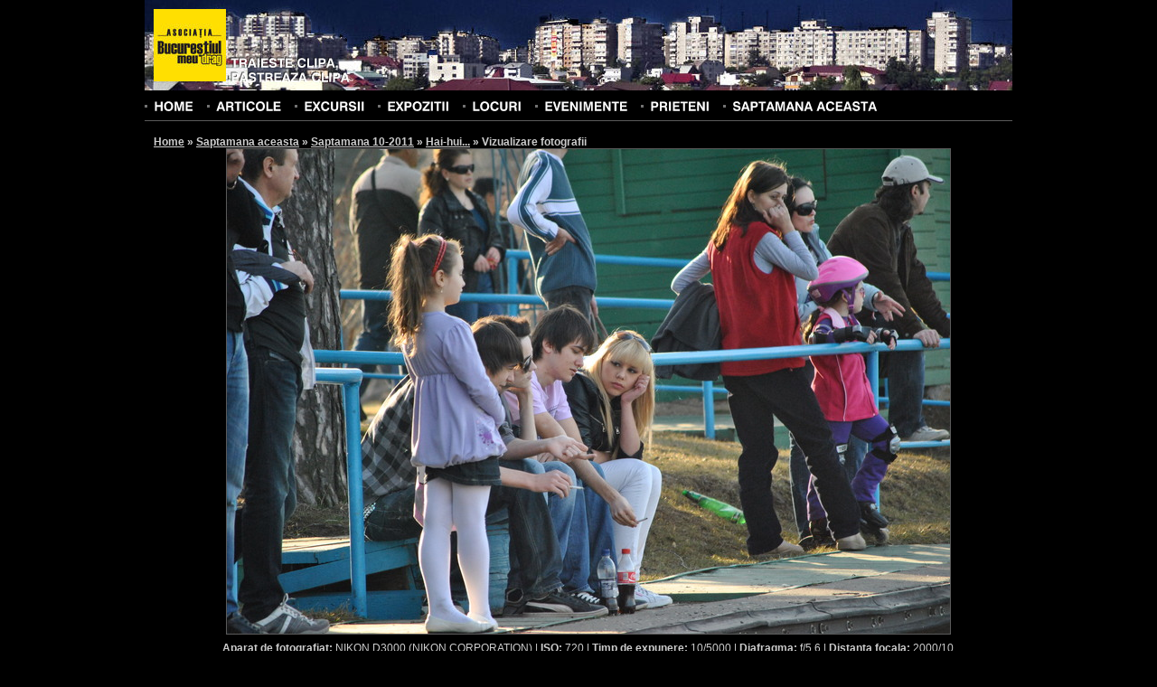

--- FILE ---
content_type: text/html; charset=UTF-8
request_url: https://orasul.ro/photos/view/82181
body_size: 3282
content:
<!DOCTYPE html PUBLIC "-//W3C//DTD XHTML 1.0 Strict//EN" "http://www.w3.org/TR/xhtml1/DTD/xhtml1-strict.dtd">
<html xmlns="http://www.w3.org/1999/xhtml" xml:lang="en" lang="en" dir="ltr">
	<head>
		<base href="https://orasul.ro/"/>
		<meta http-equiv="content-type" content="text/html; charset=UTF-8" />
		<title>Asociatia Bucurestiul meu drag | Vizualizare fotografie</title>
		
	<link rel="stylesheet" type="text/css" href="/css/style.css" />
	<link rel="stylesheet" type="text/css" href="/css/reset.css" />
	<link rel="stylesheet" type="text/css" href="/css/uploadify.css" />
		
	<script type="text/javascript" src="/js/jquery-1.3.2.min.js"></script>
	<script type="text/javascript" src="/js/cufon.js"></script>
	<script type="text/javascript" src="/js/Swiss_721_700.font.js"></script>
		<script type="text/javascript">
			$(document).ready(function(){
				Cufon.replace('ul#menu, h1, h3#commentsTitle, h4#commentsAddTitle, form#newAccountForm h2, div#accountAvatarContainer h3, div#galleryAddPhotos h2, h3.galleryFinishTitle, div#video h3, div#excursiiContainer h3, div#expozitiiContainer h3, h3.standardTitle, h3#searchFilterTitle, h3.searchTitle', {
					hover: true
				});
				
				Cufon.replace('#logo', {
					textShadow: '-1px -1px rgba(0, 0, 0, 0.6)'
				});
			});
		</script>
	</head>
	<body id="bodyWide" style="background-image: url('/img/template/headers/2.jpg');">
		<!--begin main container-->
		<div id="mainContainer">
			<!--begin header-->
			<div id="header">
				<!--begin page title-->
				<div id="logo">
					<a href="/" title="Homepage" id="logoImage"><img src="/img/template/logo.jpg" alt="Asociatia Bucurestiul meu drag" /></a>
					<h3><a href="/" title="Homepage">Traieste clipa,<br />pastreaza clipa</a></h3>
				</div>
				<!--end page title-->
				
				<!--begin search form-->
								<!--end search form-->
				
				<!--begin menu-->
				<ul id="menu" class="clearfix">
					<li><a href="/" title="Home">Home</a></li>
					<li><a href="/articles/" title="Articole" >Articole</a></li>
					<li><a href="/excursiifoto/" title="Excursii foto" >Excursii</a></li>
					<li><a href="/expozitiifoto/" title="Expozitii foto" >Expozitii</a></li>
					<li><a href="/locuri/" title="Locuri" >Locuri</a></li>
					<li><a href="/events/" title="Evenimente" >Evenimente</a></li>
					<li><a href="/prieteni/" title="Prieteni" >Prieteni</a></li>
					<!--<li><a href="/oraseleRomanilor/" title="Orasele Romanilor" >Orasele Romanilor</a></li>-->
					<li><a href="/saptamanaaceasta/" title="Saptamana aceasta" >Saptamana aceasta</a></li>
				</ul>
				<!--end menu-->
			</div>
			<!--end header-->
			
			<!--begin content-->
			<div id="contentContainer" class="clearfix">
				<!--begin content-->
				<div id="content">
					<!--begin breadcrumbs-->
					<div id="breadcrumbs">
							<h2>
	    	    <a href="/" title="Home">Home</a> &raquo; 
	    	    <a href="/saptamanaaceasta/" title="Saptamana aceasta">Saptamana aceasta</a> &raquo; 
	    	    <a href="/saptamanaaceasta/view/saptamana-10-2011.html" title="Saptamana 10-2011">Saptamana 10-2011</a> &raquo; 
	    	    <a href="/gallery/publicview/4064/" title="Hai-hui...">Hai-hui...</a> &raquo; 
	    	    <span class="active">Vizualizare fotografii</span></h2>
					</div>
					<!--end breadcrumbs-->
					
	<link rel="stylesheet" type="text/css" href="/css/fancybox/jquery.fancybox-1.2.6.css" />

	<script type="text/javascript" src="/js/jquery.fancybox-1.2.6.pack.js"></script>
<div id="fb-root"></div>
<script>(function(d, s, id) {
  var js, fjs = d.getElementsByTagName(s)[0];
  if (d.getElementById(id)) return;
  js = d.createElement(s); js.id = id;
  js.src = "//connect.facebook.net/en_US/all.js#xfbml=1&appId=212979358723005";
  fjs.parentNode.insertBefore(js, fjs);
}(document, 'script', 'facebook-jssdk'));</script>

<div id="photoView" class="clearfix">
	<img src="/_galleries/4064/picture&#45;072.jpg" alt="picture&#45;072" />
			<a href="/photos/view/82180" title="Precedenta" id="photoViewPrev" class="photoNavigation">
			<img src="/img/template/left_arrow_48.png" alt="Precedenta" />
		</a>
						<a href="/photos/view/82170" title="Urmatoarea" id="photoViewNext" class="photoNavigation">
				<img src="/img/template/right_arrow_48.png" alt="Urmatoarea" />
			</a>
				
</div>
<div id="exif" class="centerAlign">
	<strong>Aparat de fotografiat:</strong> NIKON D3000 (NIKON CORPORATION) | <strong>ISO: </strong> 720 | <strong>Timp de expunere: </strong> 10/5000 | <strong>Diafragma: </strong> f/5.6 | <strong>Distanta focala: </strong> 2000/10</div>
<div class="fb-like" data-href="https://orasul.ro/photos/view/82181" data-send="false" data-width="450" data-show-faces="true" data-colorscheme="dark"></div>
<br class="clear" />
<br />
<br />

<div class="centerAlign">
	<img src="/img/template/download.jpg" style="vertical-align: top; margin-right: 5px;" /><a href="https://orasul.ro/forcedownload?file=/_galleries/4064/picture&#45;072.jpg" title="Descarca fotografia">Descarca fotografia</a>
</div>


<div id="photoInfo" class="clear">
	<strong>Nume fotografie: </strong> picture&#45;072 <br />
			<strong>Autor: </strong> Preotu Elena <br />
		</div>
<br class="clear" />
<a id="comments" name="comments"></a>
<h3 id="commentsTitle">
		Comentarii (0)
</h3>

<a id="commentsForm" name="commentsForm"></a>

<h4 id="commentsAddTitle">
	Adauga un comentariu
</h4>


<form id="commentsForm" method="post" action="/photos/view/82181#commentsForm"><fieldset style="display:none;"><input type="hidden" name="_method" value="POST" /></fieldset>	<div id="commentFormLeft">
	<div class="input text required"><label for="CommentsName">Nume(*): </label><input name="data[Comments][name]" type="text" value="" maxlength="255" id="CommentsName" /></div>	<div class="input text required"><label for="CommentsEmail">E-mail(*): </label><input name="data[Comments][email]" type="text" value="" maxlength="255" id="CommentsEmail" /></div>	<div class="input text"><label for="CommentsWebsite">Website: </label><input name="data[Comments][website]" type="text" value="" maxlength="255" id="CommentsWebsite" /></div>	</div>
	<div id="commentFormRight">
	<div class="input textarea required"><label for="CommentsComment">Comentariu(*): </label><textarea name="data[Comments][comment]" cols="30" rows="4" id="CommentsComment" ></textarea></div>	
	<div class="submit"><input type="submit" value="Adauga comentariu" /></div></form>	</div>
<br class="clear" />
<br />
<h3 class="standardTitle secondColor">Fotografiile din galerie</h3>
<br />
<ul id="listaFotografii" class="photoDetailList">
			<li>
			<a href="/photos/view/82161" title="picture-002">
								<img src="/_galleries/4064/thumbs/picture-002.jpg" alt="picture-002"  />
			</a>
		</li>
				<li>
			<a href="/photos/view/82163" title="picture-009">
								<img src="/_galleries/4064/thumbs/picture-009.jpg" alt="picture-009"  />
			</a>
		</li>
				<li>
			<a href="/photos/view/82174" title="picture-018">
								<img src="/_galleries/4064/thumbs/picture-018.jpg" alt="picture-018"  />
			</a>
		</li>
				<li>
			<a href="/photos/view/82162" title="picture-006">
								<img src="/_galleries/4064/thumbs/picture-006.jpg" alt="picture-006"  />
			</a>
		</li>
				<li>
			<a href="/photos/view/82179" title="picture-059">
								<img src="/_galleries/4064/thumbs/picture-059.jpg" alt="picture-059"  />
			</a>
		</li>
				<li>
			<a href="/photos/view/82155" title="">
								<img src="/_galleries/4064/thumbs/copy-of-picture-015.jpg" alt=""  />
			</a>
		</li>
				<li>
			<a href="/photos/view/82164" title="picture-012">
								<img src="/_galleries/4064/thumbs/picture-012.jpg" alt="picture-012"  />
			</a>
		</li>
				<li>
			<a href="/photos/view/82166" title="picture-032">
								<img src="/_galleries/4064/thumbs/picture-032.jpg" alt="picture-032"  />
			</a>
		</li>
				<li>
			<a href="/photos/view/82165" title="picture-026">
								<img src="/_galleries/4064/thumbs/picture-026.jpg" alt="picture-026"  />
			</a>
		</li>
				<li>
			<a href="/photos/view/82184" title="picture-037">
								<img src="/_galleries/4064/thumbs/picture-037.jpg" alt="picture-037"  />
			</a>
		</li>
				<li>
			<a href="/photos/view/82176" title="picture-041">
								<img src="/_galleries/4064/thumbs/picture-041.jpg" alt="picture-041"  />
			</a>
		</li>
				<li>
			<a href="/photos/view/82177" title="picture-043">
								<img src="/_galleries/4064/thumbs/picture-043.jpg" alt="picture-043"  />
			</a>
		</li>
				<li>
			<a href="/photos/view/82178" title="picture-045">
								<img src="/_galleries/4064/thumbs/picture-045.jpg" alt="picture-045"  />
			</a>
		</li>
				<li>
			<a href="/photos/view/82175" title="picture-022">
								<img src="/_galleries/4064/thumbs/picture-022.jpg" alt="picture-022"  />
			</a>
		</li>
				<li>
			<a href="/photos/view/82168" title="picture-062">
								<img src="/_galleries/4064/thumbs/picture-062.jpg" alt="picture-062"  />
			</a>
		</li>
				<li>
			<a href="/photos/view/82156" title="copy-of-picture-034">
								<img src="/_galleries/4064/thumbs/copy-of-picture-034.jpg" alt="copy-of-picture-034"  />
			</a>
		</li>
				<li>
			<a href="/photos/view/82157" title="copy-of-picture-049">
								<img src="/_galleries/4064/thumbs/copy-of-picture-049.jpg" alt="copy-of-picture-049"  />
			</a>
		</li>
				<li>
			<a href="/photos/view/82158" title="">
								<img src="/_galleries/4064/thumbs/copy-of-picture-055.jpg" alt=""  />
			</a>
		</li>
				<li>
			<a href="/photos/view/82167" title="picture-064">
								<img src="/_galleries/4064/thumbs/picture-064.jpg" alt="picture-064"  />
			</a>
		</li>
				<li>
			<a href="/photos/view/82180" title="picture-071">
								<img src="/_galleries/4064/thumbs/picture-071.jpg" alt="picture-071"  />
			</a>
		</li>
				<li>
			<a href="/photos/view/82181" title="picture-072">
								<img src="/_galleries/4064/thumbs/picture-072.jpg" alt="picture-072"  />
			</a>
		</li>
				<li>
			<a href="/photos/view/82170" title="picture-091">
								<img src="/_galleries/4064/thumbs/picture-091.jpg" alt="picture-091"  />
			</a>
		</li>
				<li>
			<a href="/photos/view/82169" title="picture-086">
								<img src="/_galleries/4064/thumbs/picture-086.jpg" alt="picture-086"  />
			</a>
		</li>
				<li>
			<a href="/photos/view/82171" title="picture-097">
								<img src="/_galleries/4064/thumbs/picture-097.jpg" alt="picture-097"  />
			</a>
		</li>
				<li>
			<a href="/photos/view/82159" title="">
								<img src="/_galleries/4064/thumbs/copy-of-picture-109.jpg" alt=""  />
			</a>
		</li>
				<li>
			<a href="/photos/view/82182" title="picture-115">
								<img src="/_galleries/4064/thumbs/picture-115.jpg" alt="picture-115"  />
			</a>
		</li>
				<li>
			<a href="/photos/view/82183" title="picture-117">
								<img src="/_galleries/4064/thumbs/picture-117.jpg" alt="picture-117"  />
			</a>
		</li>
				<li>
			<a href="/photos/view/82172" title="picture-130">
								<img src="/_galleries/4064/thumbs/picture-130.jpg" alt="picture-130"  />
			</a>
		</li>
				<li>
			<a href="/photos/view/82173" title="picture-134">
								<img src="/_galleries/4064/thumbs/picture-134.jpg" alt="picture-134"  />
			</a>
		</li>
				<li>
			<a href="/photos/view/82160" title="">
								<img src="/_galleries/4064/thumbs/copy-of-picture-146.jpg" alt=""  />
			</a>
		</li>
		</ul>

<script type="text/javascript">
	$(document).ready(function() { 
		var imgWidth = 800;
		var imgHeight = 536;
				
		$('a.photoNavigation:link, a.photoNavigation:visited').css('width', imgWidth/2);
		$('div#photoView, a.photoNavigation').css('height', imgHeight);
		$('div#photoView').css('width', imgWidth);
		
		$('a.photoNavigation').mouseenter(function(){
			$(this).children('img').fadeIn();
		});
		
		$('a.photoNavigation').mouseleave(function(){
			$(this).children('img').fadeOut();
		});
	});
</script>				</div>
				<!--end content-->
			</div>
			<!--end content-->
			
		</div>
		<!--div main container-->
		
		<!--begin footer-->
		<div id="footer">
			<div id="footerContent" class="centerAlign">
				Site-ul orasul.ro are, in prezent, publicate <strong>173193</strong> fotografii<!--, grupate in <strong>8488</strong> galerii-->
				<br /><br />
				&copy; Asociatia "Bucurestiul meu drag"
				<br />
				Tel.:  0743.076.255, CP 19-102, Bucuresti
				<br />
				Andrei Bîrsan <span id="andreiMail">&nbsp;</span> - 2010
				<br />
				<br />
				<!-- BEGIN trafic.ro code v2.0 -->
&nbsp;<script>t_rid="orasul";</script><script src="//storage.trafic.ro/js/trafic.js"></script><noscript><a href="http://www.trafic.ro/top/?rid=orasul"
 target=_blank><img border="0" alt="trafic ranking"
 src="http://log.trafic.ro/cgi-bin/pl.dll?rid=orasul"></a></noscript><!-- END trafic.ro code v2.0 -->
			</div>
		</div>
		<!--end footer-->
	<script defer src="https://static.cloudflareinsights.com/beacon.min.js/vcd15cbe7772f49c399c6a5babf22c1241717689176015" integrity="sha512-ZpsOmlRQV6y907TI0dKBHq9Md29nnaEIPlkf84rnaERnq6zvWvPUqr2ft8M1aS28oN72PdrCzSjY4U6VaAw1EQ==" data-cf-beacon='{"version":"2024.11.0","token":"06705ba1791e4d108a9580cb7b519b68","r":1,"server_timing":{"name":{"cfCacheStatus":true,"cfEdge":true,"cfExtPri":true,"cfL4":true,"cfOrigin":true,"cfSpeedBrain":true},"location_startswith":null}}' crossorigin="anonymous"></script>
</body>
	<script type="text/javascript">
		$(document).ready(function(){
			
			$("#andreiMail").html('andrei');
			$("#andreiMail").append('@');
			$("#andreiMail").append('orasul.ro');
			
			$("#searchForm").submit(function(){
				
				var searchTerm = $("#searchForm div.input input").val().replace(/ /g, "+");
				
				window.location = '/search/' + searchTerm;
				  
				return false;
			});
		});
	</script>
</html>

--- FILE ---
content_type: text/css
request_url: https://orasul.ro/css/style.css
body_size: 4435
content:
#body, #bodyWide {
    background: #000 no-repeat center top;
	font-family: Arial, tahoma, helvetica, sans-serif;
	font-size: 12px;
}

.debug {
	border: 1px solid #f00;
}

h1 {
	color: #CCC;
	font-size: 24px !important;
	font-weight: normal;
	margin: 15px 0 !important;
}

td {
	padding: 3px !important;
	vertical-align: middle !important;
}

small {
	font-size: 11px !important;
}

div#content ul {
	list-style: disc;
	margin-left: 40px;
}

div#content p {
	margin: 5px 0;
}

h3.standardTitle {
	font-size: 18px;
}

.lastInRow {
	margin-left: 0 !important;
	margin-right: 0 !important;
}

div#mainContainer {
	margin: 0 auto;
	position: relative;
	width: 960px;
}

div#header {
	height: 120px;
}

div#logo h3, a#logoImage:link, a#logoImage:visited {
	display: inline;
	float: left;
	vertical-align: bottom;
}

div#logo h3 {
	margin-left: 5px;
	margin-top: 52px;
	*margin-top: 35px;
}

div#logo h3 a:link, div#logo h3 a:visited {
	color: #FFF;
	font-size: 14px;
	font-weight: normal;
	text-transform: uppercase;
	text-decoration: none;
}

div#logo h4 {
	color: #fff;
}

div#logo {
	position: absolute;
	left: 10px;
	top: 10px;
}

.centerAlign {
	text-align: center;
	width: 100%;
}

input, textarea {
	background-color: #CCC;
	border: 1px solid #5A5A5A;
}

.firstColor {
	color: #29706A !important;
}

.secondColor {
	color: #364E61 !important;
}

.thirdColor {
	color: #613651 !important;
}

.highlight {
	color: #D0AB3A !important;
}
/*SEARCH FORM*/
/*form#searchForm {
	right: 108px;
	top: 115px;
	position: absolute;
	text-align: center;
	width: 208px;
}

form#searchForm input#SearchTerm {
	background: #D0AB3A;
    border-left: 1px solid #000;
    border-top: 1px solid #000;
    border-bottom: 0;
    border-right: 0;
	color: #850000;
	font-size: 14px;
	height: 19px;
	margin: 2px 0 0 2px;
    padding: 1px 0 1px 5px;
	width: 208px;
}

form#searchForm div.submit {
	margin-top: 5px;
}

form#searchForm div.submit input {
	border: 0;
}*/

form#searchForm div.input input {
	width: 168px;
}

form#searchForm div.submit {
	margin-top: 7px;
	text-align: center;
	width: 100%;	
}

form#searchForm div.submit input {
	border: 0;
}
/*MENU*/
ul#menu {
	top: 110px;
	margin: 0 !important;
	padding-bottom: 8px;
	position: absolute;
	border-bottom: 1px solid #5A5A5A;
	width: 100%;
}

ul#menu li {
	background: url('../img/template/menuBullet.jpg') no-repeat center left;
	display: inline;
	float: left;
	margin-right: 15px;
	padding-left: 10px;
}

ul#menu li a:link, ul#menu li a:visited {
	color: #FFF;
	font-size: 14px;
	text-decoration: none;
	text-transform: uppercase;
} 

ul#menu li a:hover, ul#menu li a.active:link, ul#menu li a.active:visited {
	color: #646464	
}

/*CONTENT*/
div#contentContainer {
	margin-top: 30px;
}

div#leftSidebar, div#content, div#rightSidebar, div#wideLayoutSidebar {
	display: inline;
	float: left;	
}

div#leftSidebar, div#rightSidebar, div#wideLayoutSidebar {
	width: 190px;
}

div#content {
	color: #CCCCCC;
	line-height: 14px;
	margin: 0 20px;
	width: 540px;
}

#bodyWide div#content {
	margin: 0 0 0 10px !important;
	width: 960px;
}

div.sidebarBox {
	width: 188px;
	border: 1px solid #5a5a5a;
	margin-bottom: 20px;
}

div.sidebarBox h3 {
	background-color: #5a5a5a;
	color: #FFF;
	padding: 9px 5px 10px 10px;
	text-transform: uppercase;
}

div.sidebarBoxContent {
	color: #CCC;
	font-size: 11px;
	margin: 10px auto;
	width: 168px;
}

/*ARTICLES*/
div#articlesList h2 {
	font-size: 20px;
	font-weight: normal;
	margin-bottom: 10px;
}

div#articlesList h2 a:link, div#articlesList h2 a:visited {
	text-decoration: none;
}

div.article {
	margin: 25px 0;
}

h2.firstArticleTitle a:link, h2.firstArticleTitle a:visited {
	color: #29706a;
}

h2.secondArticleTitle a:link, h2.secondArticleTitle a:visited {
	color: #364e61;
}

h2.thirdArticleTitle a:link, h2.thirdArticleTitle a:visited {
	color: #613651;
}

div.articleDateContainer, div.commentMeta, div.profileDateContainer {
	border-top: 1px solid #2F2F2F;
	margin-bottom: 20px;
}


div.commentMeta {
	margin-bottom: 5px;
}

div.articleDate, div.commentDate, div.profileDate {
	background: #2F2F2F;
	color: #CCC;
	font-size: 9px;
	padding: 3px 0 2px;
	text-indent: 9px;
	width: 75px;
}

div.commentDate {
	display: inline;
	float: left;
	width: 117px;
}

div.commentAuthor {
	color: #CCC;
	display: inline;
	float: right;
	font-size: 11px;
	font-style: italic;
	margin-top: 3px;
}

a.readMore:link, a.readMore:visited {
	background: url('../img/template/ch_more.gif') no-repeat left center;
	color: #D59E00;
	padding-left: 10px;
	text-decoration: none;
}

a.readMore:hover {
	text-decoration: underline;
}

a.commentCount:link, a.commentCount:visited {
	background: url('../img/template/ch2.gif') no-repeat left center;
	color: #5C2F17;
	padding-left: 12px;
	text-decoration: none;
}

a.commentCount:hover {
	text-decoration: underline;
}

div.articleMeta {
	margin-top: 10px;
}

div.articleMeta a.readMore {
	float: left;
}

div.articleMeta a.commentCount {
	float: right;
}

div#articleBody p {
	margin: 10px 0 !important;
}

/*COMMENTS*/
h3#commentsTitle {
	color: #CCC;
	font-size: 20px;
	margin: 25px 0 10px;
}

div.comment {
	margin-bottom: 25px;
}

h4#commentsAddTitle {
	color: #CCC;
	font-size: 18px;
	margin-bottom: 10px;
}

form#commentsForm label {
	display: block;
	margin: 8px 0 2px;
}

form#commentsForm div.submit {
	margin: 8px 0;
}

div.submit input {
	cursor: pointer;
}

.error-message {
	color: #F00;
}

.success {
	color: #077F00;
}

div.commentStatus {
	font-size: 16px;
	margin: 10px 0;
}

form#sidebarLoginForm label {
	display: block;
	margin-bottom: 3px;
}

form#sidebarLoginForm input {
	margin-bottom: 5px;
}

form#passwordRecoveryForm {
	margin-left: 100px;
}

form#passwordRecoveryForm div.input, form#passwordRecoveryForm div.submit {
	display: inline;
	float: left;
}

form#passwordRecoveryForm div.submit {
	margin-left: 5px;
}

form#passwordRecoveryForm .error-message {
	position: absolute;
}

/*USER ACTIONS*/
form#newAccountForm h2 {
	font-size: 18px;
	margin: 10px 0;
}

form#newAccountForm label,
form#loginForm label,
form#galleryAddForm label,
form#videoEditForm label {
	display: block;
	margin-bottom: 3px;
}

form#loginForm div.checkbox {
	margin-top: 5px;
	text-align: center;
	width: 100%;
}

form#loginForm div.checkbox label, form#galleryAddForm div.checkbox label {
	display: inline;
}

form#loginForm div.checkbox input,
form#galleryAddForm div.checkbox input {
	vertical-align: middle;
}

form#newAccountForm input,
form#loginForm input,
form#galleryAddForm input,
form#videoEditForm input {
	margin-bottom: 5px;
}

form#newAccountForm div.input input, form#newAccountForm div.submit input, 
form#loginForm div.input input, form#loginForm div.submit input {
	font-size: 18px;
}

div#contInformatiiGenerale, div#contInformatiiPersonale {
	display: inline;
	float: left;
	width: 190px;	
}

div#contInformatiiGenerale {
	margin-left: 43px;
}

div#contInformatiiGenerale h2 {
	color: #29706a;
}

div#contInformatiiPersonale {
	margin-left: 65px;
}

div#contInformatiiPersonale h2 {
	color: #613651;
}

form#newAccountForm div.submit,
form#loginForm div.submit {
	margin-top: 10px;
	text-align: center;
	width: 100%;
}

div#paginator {
	margin-bottom: 10px;
	text-align: center;
	width: 100%;
}

form#loginForm {
	margin: 0 auto;
	width: 195px;
}

div#contExtraInfo {
	margin-left: 43px;
}

div#accountAvatarContainer {
	margin: 10px 0;
	text-align: center;
	width: 100%;
}

div#accountAvatarContainer h3, div#video h3 {
	color: #364E61;
	font-size: 16px;
	margin-bottom: 5px;
}

 ul#dashboardLinks {
 	margin: 0 !important;
 }

ul#dashboardLinks li {
	display: inline;
	float: left;
	margin: 10px 10px 10px 0;
	width: 260px;
}

ul#dashboardLinks li a:link, ul#dashboardLinks li a:visited {
	display: block;
	_display: inline-block;
	font-size: 18px;
	height: 60px;
	text-decoration: none;
}

ul#dashboardLinks li a img {
	margin-right: 5px; 
	vertical-align: middle;
}

form#galleryAddForm {
	margin: 15px 0;
}

form#galleryAddForm div.checkbox {
	margin-top: 5px;	
}

form#galleryAddForm div.submit {
	margin-top: 10px;
}

div.explanation {
	font-size: 11px;
	font-style: italic;
	margin-bottom: 5px;
}

div#galleryAddPhotos h2 {
	color: #364E61;
	font-size: 16px;
	margin-bottom: 8px;
}

div#galleryAddPhotos h3 {
	font-size: 14px;
	margin-bottom: 10px;
}

div#uploaderContainer {
	margin: 15px 0;
}

a.button:link, a.button:visited {
	background-color: #CCC;
	border: 1px solid #5A5A5A;
	color: #5a5a5a;
	margin-bottom: 20px;
	padding: 3px 5px;
	text-decoration: none;
}

h3.galleryFinishTitle {
	color: #29706A;
	font-size: 18px;
	margin: 10px 0 5px;
}

dl#photoGalleryList dd, dl#videoList dd {
	margin-bottom: 15px;
}

a.deleteButton:link, a.deleteButton:visited {
	color: #F00;
	margin-top: 5px;
}

div.photo {
	display: inline;
	float: left;
	height: 133px;
	width: 270px;
}

div.photoThumb, div.photoInfo {
	display: inline;
	float: left;	
}

div.photoThumb {
	margin-right: 10px;
	width: 100px;
}

div.photoInfo {
	width: 135px;
}

form.pictureForm label {
	display: block;
	margin-top: 5px;
}

form.pictureForm div.input input {
	width: 135px;
}

form.pictureForm div.submit {
	margin-top: 5px;
}

div#galleryPhotoView div#galleryDescription {
	font-size: 14px;
	margin: 15px 0;
}

ul#listaFotografii, ul#sortable {
	margin: 0 !important;
}

ul#listaFotografii li, ul#sortable li {
	display: inline;
	float: left;
	height: 120px;
	width: 120px;
}

ul.galleryPhotoList li, ul#sortable li {
	height: 105px !important;
	width: 105px !important;
}

form#videoAddForm div.submit {
	margin: 15px 0;
	text-align: center;
	width: 100%;
}

form#videoEditForm div.submit {
	text-align: center;
	width: 100%;
}

div#excursiiContainer h3, 
div#expozitiiContainer h3, 
div#locuriContainer h3,
div#eventsContainer h3 {
	font-size: 18px;
	margin: 10px 0;
}

a#featuredExcursie:link, a#featuredExcursie:visited,
a#featuredExpozitie:link, a#featuredExpozitie:visited {
	color: #FD7914;
	display: block;
	height: 200px;
	position: relative;
	text-decoration: none;
	width: 540px;
}

div#featuredExcursieMetaData,
div#featuredExpozitieMetaData {
	font-size: 22px;
	z-index: 200;
}

div#featuredExcursieMetaData, div#featuredExcursieMetaDataContainer,
div#featuredExpozitieMetaData, div#featuredExpozitieMetaDataContainer {
	bottom: 0;
	height: 40px;
	position: absolute;
	width: 540px;
}

div#featuredExcursieMetaDataContainer,
div#featuredExpozitieMetaDataContainer {
	background-color: #364E61;
	filter: alpha(opacity=80);
	opacity: 0.8;
	z-index: 100;
}

div#featuredExcursieMetaData div#excursieTitle, div#featuredExcursieMetaData div#excursieDate,
div#featuredExpozitieMetaData div#expozitieTitle, div#featuredExpozitieMetaData div#expozitieDate {
	display: inline;
	margin-top: 13px;
}

div#featuredExcursieMetaData div#excursieTitle,
div#featuredExpozitieMetaData div#expozitieTitle {
	float: left;
	margin-left: 10px;
}

div#featuredExcursieMetaData div#excursieDate,
div#featuredExpozitieeMetaData div#expozitieDate {
	float: right;
	margin-right: 10px;
}

div#excursiiList div.excursie,
div#expozitiiList div.expozitie,
div#locuriList div.loc,
div#eventsList div.event {
	display: inline;
	float: left;
	height: 150px;
	margin-right: 20px;
	width: 260px;
}

div.excursieTitle,
div.expozitieTitle,
div.locTitle,
div.eventTitle {
	display: inline;
	float: left;
	font-size: 14px;
	font-weight: bold;
	width: 175px;
}

div.expozitieTitle,
div.eventTitle {
	font-size: 13px;
	width: 145px;
}

div.excursieTitle a:link, div.excursieTitle a:visited,
div.expozitieTitle a:link, div.expozitieTitle a:visited,
div.locTitle a:link, div.locTitle a:visited,
div.eventTitle a:link, div.eventTitle a:visited {
	text-decoration: none;
}

div.excursieDate,
div.expozitieDate,
div.locDate,
div.eventDate {
	display: inline;
	float: right;
	font-size: 11px;
	text-align: right;
	width: 80px;
}

div.expozitieDate,
div.eventDate {
	width: 110px;
}

div.excursieMeta,
div.expozitieMeta,
div.locMeta,
div.eventMeta {
	width: 100%;
}

a.photoGalleries:link, a.photoGalleries:visited,
a.userProfileLink:link, a.userProfileLink:visited {
	border: 1px solid #5A5A5A;
	display: block;
	_display: inline-block;
	height: 64px;
	overflow: hidden;
	text-decoration: none;
	width: 170px;
}

a.userProfileLink:link, a.userProfileLink:visited {
	width: 260px;
}

a.photoGalleries:hover,
a.userProfileLink:hover {
	background-color: #5A5A5A;
}

a.photoGalleries:link img, a.photoGalleries:visited img,
a.userProfileLink:link img, a.userProfileLink:visited img {
	float: left;
	margin-right: 5px;
}

ul.galleries, ul.users {
	margin: 0 !important;
}

ul.galleries li,
ul.users li {
	display: inline;
	float: left;
	margin-bottom: 10px;
	margin-right: 10px;
	width: 170px;
}

ul.users li {
	margin-right: 20px;
	width: 260px;
}

ul#pickedPhotos, ul#videoList {
	margin: 0 !important;
}

ul#pickedPhotos li, ul#videoList li {
	display: inline;
	float: left;
	margin-bottom: 10px;
	margin-right: 10px;
}

#photoNavigation a:link, #photoNavigation a:visited {
	text-decoration: none;
}

div#photoView {
	margin: 0 auto 10px;
	position: relative;
	text-align: center;
	width: 960px;
}

div#photoView img {
	border: 1px solid #5A5A5A;
	left: 0;
	position: absolute;
	z-index: 1;
}

img#magnifier {
	border: 0 !important;
	bottom: 10px;
	position: absolute;
	right: 10px;
	z-index: 10;
}

div#userPhoto, div#userInfo {
	display: inline;
	float: left;
}

div#userPhoto {
	margin-right: 15px;
	text-align: center;
	width: 200px;
}

div#userInfo {
	font-size: 14px;
	width: 320px;
}

p.motto {
	font-style: italic;
}

div.profileDateContainer {
	display: inline;
	float: left;
	margin-bottom: 0;
	width: 75px;
}

div.galleryElement {
	display: inline;
	float: right;
	font-size: 11px;
	padding-top: 4px;
	text-align: right;
	width: 420px;
}

div.galleryElement a:link, div.galleryElement a:visited {
	text-decoration: none;
}

div.galleryMetaDataContainer {
	border-top: 1px solid #2F2F2F;
	margin-bottom: 20px;
	width: 100%;
}

h2.galerryTitleInProfile {
	font-size: 16px;
	margin-bottom: 3px;
}

h2.galerryTitleInProfile a:link, h2.galerryTitleInProfile a:visited {
	text-decoration: none;
}

form#searchFormInPage div.input, form#searchFormInPage select, form#searchFormInPage div.submit {
	display: inline;
	float: left;
	margin-right: 5px;
}

form#searchFormInPage {
	margin-left: 80px;
}

h3#searchFilterTitle {
	font-size: 14px;
	margin: 5px 0;
}

h3.searchTitle {
	font-size: 16px;
	margin-bottom: 3px;
}

a.homepageElement:link img, a.homepageElement:visited img {
	border: 1px solid #5A5A5A;
}

a.homepageElement:link, a.homepageElement:visited {
	display: block;
	margin-bottom: 7px;
}

a.styledImage:link, a.styledImage:visited {
	padding-bottom: 1px;
}

a.styledImage:link img, a.styledImage:visited img {
	border: 1px solid #5A5A5A;
}

a.photoNavigation:link, a.photoNavigation:visited {
	background: url('../img/template/blank.gif');
	display: block;
	outline: none;
	position: absolute;
	top: 0;
	z-index: 20;
}

a#photoViewPrev:link, a#photoViewPrev:visited {
	left: 0;
}

a#photoViewNext:link, a#photoViewNext:visited {
	right: -2px;
}

a.photoNavigation:link img, a.photoNavigation:visited img {
	border: 0 !important;
	display: none;
	margin-top: -24px;
	position: relative;
	top: 50%;
}

a#photoViewPrev:link img, a#photoViewPrev:visited img {
	left: 5px;
}

a#photoViewNext:link img, a#photoViewNext:visited img {
	left: 100%;
	margin-left: -51px;
}

.photoDetailList a:link img, .photoDetailList a:visited img {
	border: 1px solid #5A5A5A; 
}

.photoDetailList img.current {
	border: 1px solid #f00 !important;
}

div#paginatedByYears {
	font-size: 14px;
	font-weight: bold;
	margin: 15px 0;
}

span#selectedYear {
	color: #FD7914;
}

div#fotografiiAlese {
	margin: 0 auto;
	width: 220px;
}
div#fotografiiAlese div {
	display: inline;
	float: left;
	text-align: center;
	width: 110px;
}

div#commentFormLeft, div#commentFormRight {
	display: inline;
	float: left;
}

div#commentFormLeft {
	width: 220px;
}

div.stireDate {
	clear: both;
	float: right;
	font-size: 10px;
}

div.stire {
	margin: 5px 0;
}

div#restulStirilor {
	display: none;
}

a#stiriVeziToate:link, a#stiriVeziToate:visited {
	float: right;
	font-size: 12px;
	font-weight: bold;
	margin: 5px 0;
} 

div#rssLinks a:link, div#rssLinks a:visited {
	display: inline-block !important;
	font-size: 12px;
	font-weight: bold;
	text-decoration: none;
} 

div#rssLinks a:link img, div#rssLinks a:visited img {
	float: left;
	margin-right: 5px;
}

div.floatingLabel label {
	display: inline !important; 
}

div.floatingLabel input {
	vertical-align: middle;
}

div.forumMessage {
	margin-bottom: 5px;
}
/*FOOTER*/
div#footer {
	border-top: 1px solid #5A5A5A;
	width: 100%;
}

div#footerContent {
	color: #CCC;
	margin: 20px auto 20px;
	width: 960px;
}

.end {
    color: #393939;
    text-align: center;
    padding: 19px 0 49px 0;
}

.end a {
    color: #7E7E7E;
    text-decoration: underline;
}

.end a:hover {
    color: #7E7E7E;
    text-decoration: none;
}

a {
    color: #CCC;
    text-decoration: underline;
}

a:hover {
    color: #FD7914;
    text-decoration: none;
}

.r1 ul {
    margin: 0;
    padding: 0;
    list-style: none;
    line-height: 20px;
}

.r1 li {
    background: url(../img/template/r1.gif) center left no-repeat;
    margin: 0 0 0 0;
    padding: 0 0 0 8px;
}

.r1 li a {
    color: #CCC;
    text-decoration: none;
    background-position: left center;
}

.r1 li a:hover {
    text-decoration: underline;
    color: #CCC;
}

.r1 {
    background: #323232;
}

.r11 ul {
    margin: 0;
    padding: 0;
    list-style: none;
    line-height: 20px;
}

.r11 li {
    background: url(../img/template/r1.gif) center left no-repeat;
    margin: 0 0 0 0;
    padding: 0 0 0 8px;
}

.r11 li a {
    color: #CCC;
    text-decoration: underline;
    background-position: left center;
}

.r11 li a:hover {
    text-decoration: none;
    color: #CCC;
}

.r2 ul {
    margin: 0;
    padding: 0;
    list-style: none;
    line-height: 20px;
    font-weight: bold
}

.r2 li {
    background: url(../img/template/r1.gif) center left no-repeat;
    margin: 0 0 0 0;
    padding: 0 0 0 8px;
}

.r2 li a {
    color: #CCC;
    text-decoration: none;
    background-position: left center;
}

.r2 li a:hover {
    text-decoration: underline;
    color: #CCC;
}

/*###*/
.menu td a {
    display: block;
    text-decoration: none;
}

.menu td a:hover {
    text-decoration: none;
}

.menu td.m1 a {
    width: 59px;
    height: 12px;
    background: url(../img/template/m1.jpg) no-repeat;
}

.menu td.m1 a:hover {
    background: url(../img/template/m1m.jpg) no-repeat top;
}

.menu td.m2 a {
    width: 58px;
    height: 12px;
    background: url(../img/template/m2.jpg) no-repeat;
}

.menu td.m2 a:hover {
    background: url(../img/template/m2m.jpg) no-repeat;
}

.menu td.m3 a {
    width: 85px;
    height: 12px;
    background: url(../img/template/m3.jpg) no-repeat;
}

.menu td.m3 a:hover {
    background: url(../img/template/m3m.jpg) no-repeat;
}

.menu td.m4 a {
    width: 101px;
    height: 12px;
    background: url(../img/template/m4.jpg) no-repeat;
}

.menu td.m4 a:hover {
    background: url(../img/template/m4m.jpg) no-repeat;
}

.menu td.m5 a {
    width: 85px;
    height: 12px;
    background: url(../img/template/m5.jpg) no-repeat;
}

.menu td.m5 a:hover {
    background: url(../img/template/m5m.jpg) no-repeat;
}

.menu td.m6 a {
    width: 112px;
    height: 12px;
    background: url(../img/template/m6.jpg) no-repeat;
}

.menu td.m6 a:hover {
    background: url(../img/template/m6m.jpg) no-repeat;
}

.menu td.m7 a {
    width: 81px;
    height: 12px;
    background: url(../img/template/m7.jpg) no-repeat;
}

.menu td.m7 a:hover {
    background: url(../img/template/m7m.jpg) no-repeat;
}

.menu td.m8 a {
    width: 34px;
    height: 12px;
    background: url(../img/template/m8.jpg) no-repeat;
}

.menu td.m8 a:hover {
    background: url(../img/template/m8m.jpg) no-repeat;
}

/*###*/
.a1 {
    width: 100%;
    height: 1px;
    background: #333333
}

.a2 {
    height: 259px;
    background: url(../img/template/a2.jpg) top left no-repeat;
    width: 766px;
}

.a2 table {
    margin: 33px 0 0 230px;
}

.a3 {
    background: url(../img/template/bgr_inp.jpg) top left no-repeat;
    width: 211px;
    height: 22px;
}

.a3 input {
    margin: 2px 0 0 2px;
    width: 208px;
    height: 19px;
    border: 0;
    background: #D0AB3A;
    padding: 1px 0 1px 5px;
    color: #850000;
    font-weight: bold;
    font-family: tahoma;
}

.h1 {
    width: 100%;
    height: 26px;
    background: #5A5A5A;
    color: #000000;
    font-weight: bold;
    padding: 7px 0 0 15px;
    text-transform: uppercase
}

.border {
    background: url(../img/template/border.gif) top left repeat-y;
    width: 190px;
}

.border1 {
    background: #171717 url(../img/template/border1.gif) top left repeat-y;
    width: 190px;
}

.border4 {
    background: url(../img/template/border4.jpg) top left repeat-y;
    width: 190px;
}

.border5 {
    background: url(../img/template/border5.jpg) top left repeat-y;
    width: 220px;
}

.h_list {
    width: 100%;
    height: 31px;
    background: #242424;
    padding: 16px 0 0 14px;
}

.hh a {
    color: #CCC;
    text-decoration: none;
    font-weight: bold
}

.hh a:hover {
    color: #CCC;
    text-decoration: underline;
    font-weight: bold
}

.hh img {
    margin: 0 5px 2px 0;
}

.h_list1 {
    width: 100%;
    height: 18px;
    background: #242424;
    padding: 3px 0 0 14px;
}

.q1 {
    background: url(../img/template/q1.jpg) top left repeat-y;
    width: 190px;
    height: 25px;
    color: #000000;
    font-weight: bold;
    text-transform: uppercase;
    padding: 7px 0 0 15px;
}

.deep_left td {
    color: #CCC;
    line-height: 13px;
}

.deep_left td strong {
    color: #CCC;
}

.deep_left td strong a {
    color: #D59E00;
    text-decoration: none
}

.deep_left td strong a:hover {
    color: #D59E00;
    text-decoration: underline
}

.p1 {
    margin: 0 5px 0 0;
    vertical-align: baseline;
}

.p2 {
    margin: 0 5px 0 14px;
    vertical-align: baseline;
}

.deep1 td {
    color: #CCCCCC;
    line-height: 13px;
}

.deep1 td strong {
    color: #CCC;
}

.deep1 td strong a {
    color: #D59E00;
    text-decoration: none
}

.deep1 td strong a:hover {
    color: #D59E00;
    text-decoration: underline
}

.deep1 td b a {
    color: #7A7A7A;
    text-decoration: none
}

.deep1 td b a:hover {
    color: #7A7A7A;
    text-decoration: underline
}

.deep1 td span a {
    color: #5C2F17;
    text-decoration: none;
    font-weight: bold
}

.deep1 td span a:hover {
    color: #5C2F17;
    text-decoration: underline;
    font-weight: bold
}

.z1 span {
    color: #29706A;
    font-size: 20px;
    font-weight: bold;
    line-height: 18px;
    text-align: left
}

.z2 span {
    color: #364E61;
    font-size: 20px;
    font-weight: bold;
    line-height: 18px;
    text-align: left
}

.z3 span {
    color: #613651;
    font-size: 20px;
    font-weight: bold;
    line-height: 18px;
    text-align: left
}

.q11 {
    height: 100%;
    background: #2F2F2F;
    width: 124px;
    padding: 3px 0 2px 0;
    text-indent: 9px;
    text-align: left
}

.q11 span {
    color: #CCC;
    font-size: 9px;
    text-align: left
}

.q12 {
    width: 182px;
    text-align: right;
    padding-top: 1px;
}

.q12 em {
    color: #CCC;
    font-size: 11px;
}

.k1 td {
    text-align: left;
    line-height: 13px;
}

.k1 td span a {
    color: #CCC;
    text-decoration: underline;
    font-weight: bold
}

.k1 td span a:hover {
    color: #CCC;
    text-decoration: none;
    font-weight: bold
}

.f1 td input {
    font-size: 11px;
    font-family: tahoma;
    padding: 1px 0 1px 4px;
    color: #CCC;
    font-weight: bold;
    vertical-align: middle
}

.f1 td {
    color: #CCC;
}

.f1 td a {
    color: #CCC;
    text-decoration: underline;
}

.f1 td a:hover {
    color: #CCC;
    text-decoration: none;
}

.f1 td strong a {
    color: #D59E00;
    text-decoration: none;
}

.f1 td strong a:hover {
    color: #D59E00;
    text-decoration: underline;
}

.deep2 td {
    color: #CCCCCC;
    text-align: left;
    line-height: 13px;
}

.deep2 td strong a {
    color: #D59E00;
    text-decoration: none
}

.deep2 td strong a:hover {
    color: #D59E00;
    text-decoration: underline
}

.deep2 td b a {
    color: #CCC;
    text-decoration: underline
}

.deep2 td b a:hover {
    color: #CCC;
    text-decoration: none
}

.s1 td {
    text-align: right
}

.s2 {
    height: 19px;
    width: 100%;
    background: #2F2F2F;
}

.s2 td {
    color: #CCC;
}

.s3 {
    width: 227px;
    text-indent: 10px;
    padding: 2px 0 2px 0;
}

.s4 {
    text-indent: 29px;
    width: 79px;
    padding: 2px 0 2px 0;
}

.deep3 td {
    color: #CCCCCC;
    line-height: 13px;
    text-align: justify
}

.deep3 td strong {
    color: #949494
}

.deep3 td span a {
    color: #CCC;
    text-decoration: underline
}

.deep3 td span a:hover {
    color: #CCC;
    text-decoration: none
}

/*INITIAL*/
.clear {
	clear: both;
}

dt.photo {
	display: inline;
	float: left;
	margin-bottom: 20px;
	margin-right: 20px;
	width: 370px;
}

div#portraitPhotosContainer div.photo {
	display: inline;
	float: left;
	margin-right: 8px;
	width: 100px;
}

div#pickedPhotos div.photo {
	display: inline;
	float: left;
	margin-right: 10px;
}

ul#listaFotografii {
	list-style: none;
}

--- FILE ---
content_type: text/css
request_url: https://orasul.ro/css/uploadify.css
body_size: 533
content:
/*
Uploadify v2.1.0
Release Date: August 24, 2009

Copyright (c) 2009 Ronnie Garcia, Travis Nickels

Permission is hereby granted, free of charge, to any person obtaining a copy
of this software and associated documentation files (the "Software"), to deal
in the Software without restriction, including without limitation the rights
to use, copy, modify, merge, publish, distribute, sublicense, and/or sell
copies of the Software, and to permit persons to whom the Software is
furnished to do so, subject to the following conditions:

The above copyright notice and this permission notice shall be included in
all copies or substantial portions of the Software.

THE SOFTWARE IS PROVIDED "AS IS", WITHOUT WARRANTY OF ANY KIND, EXPRESS OR
IMPLIED, INCLUDING BUT NOT LIMITED TO THE WARRANTIES OF MERCHANTABILITY,
FITNESS FOR A PARTICULAR PURPOSE AND NONINFRINGEMENT. IN NO EVENT SHALL THE
AUTHORS OR COPYRIGHT HOLDERS BE LIABLE FOR ANY CLAIM, DAMAGES OR OTHER
LIABILITY, WHETHER IN AN ACTION OF CONTRACT, TORT OR OTHERWISE, ARISING FROM,
OUT OF OR IN CONNECTION WITH THE SOFTWARE OR THE USE OR OTHER DEALINGS IN
THE SOFTWARE.
*/
.uploadifyQueueItem {
	font: 11px Verdana, Geneva, sans-serif;
	border: 2px solid #E5E5E5;
	background-color: #F5F5F5;
	margin-top: 5px;
	padding: 10px;
	width: 100%;
}
.uploadifyError {
	border: 2px solid #FBCBBC !important;
	background-color: #FDE5DD !important;
}
.uploadifyQueueItem .cancel {
	float: right;
}
.uploadifyProgress {
	background-color: #FFFFFF;
	border-top: 1px solid #808080;
	border-left: 1px solid #808080;
	border-right: 1px solid #C5C5C5;
	border-bottom: 1px solid #C5C5C5;
	margin-top: 10px;
	width: 100%;
}
.uploadifyProgressBar {
	background-color: #0099FF;
	width: 1px;
	height: 3px;
}